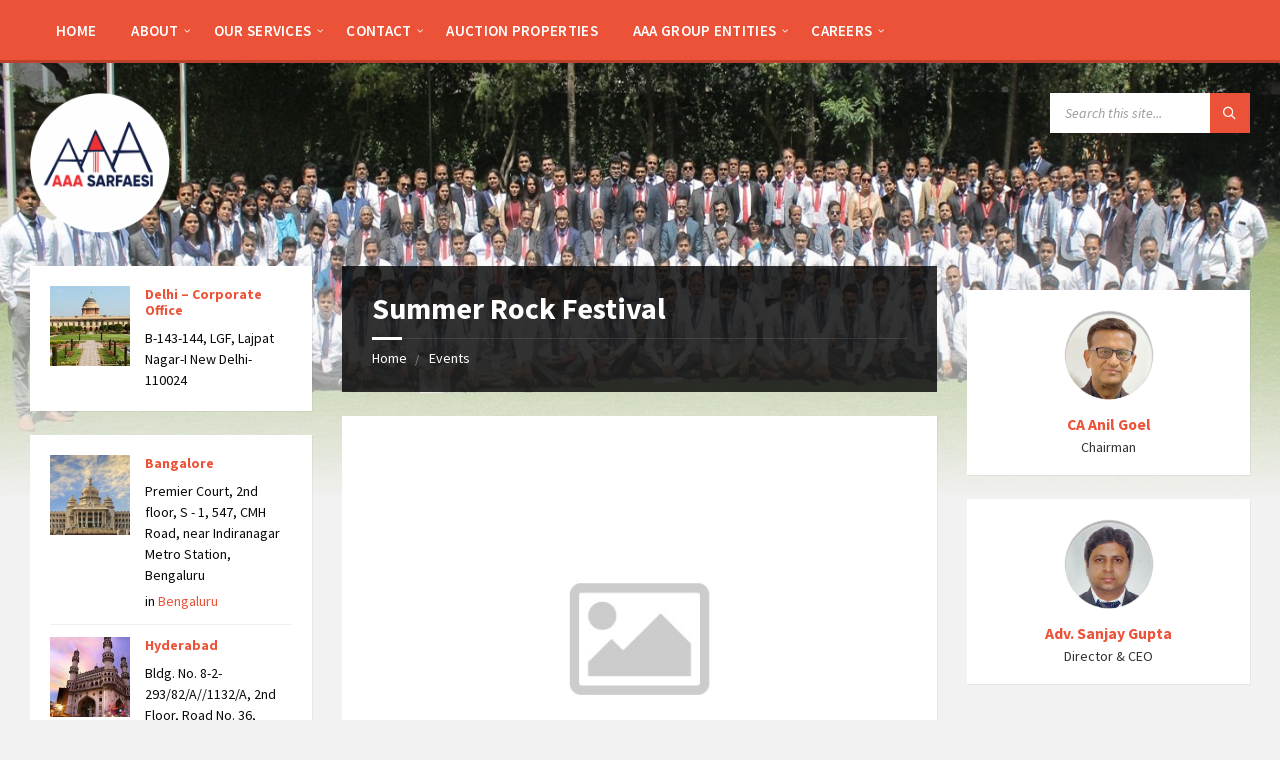

--- FILE ---
content_type: text/html; charset=UTF-8
request_url: https://aaacapitalservices.com/events/summer-rock-festival-2/
body_size: 13966
content:
<!DOCTYPE html>
<html lang="en-US">
<head>
    <meta http-equiv="Content-Type" content="text/html; charset=UTF-8">
    <meta name="viewport" content="width=device-width, initial-scale=1.0">
    <link rel="pingback" href="https://aaacapitalservices.com/xmlrpc.php">
    <meta name='robots' content='index, follow, max-image-preview:large, max-snippet:-1, max-video-preview:-1' />
	<style>img:is([sizes="auto" i], [sizes^="auto," i]) { contain-intrinsic-size: 3000px 1500px }</style>
	
	<!-- This site is optimized with the Yoast SEO plugin v26.3 - https://yoast.com/wordpress/plugins/seo/ -->
	<title>Summer Rock Festival - AAA Capital Services Pvt. Ltd.</title>
	<link rel="canonical" href="https://aaacapitalservices.com/events/summer-rock-festival-2/" />
	<meta property="og:locale" content="en_US" />
	<meta property="og:type" content="article" />
	<meta property="og:title" content="Summer Rock Festival - AAA Capital Services Pvt. Ltd." />
	<meta property="og:description" content="Initially, some of the earliest rock festivals were built on the foundation of pre-existing jazz and blues festivals, but quickly evolved to reflect the rapidly changing musical tastes of the time." />
	<meta property="og:url" content="https://aaacapitalservices.com/events/summer-rock-festival-2/" />
	<meta property="og:site_name" content="AAA Capital Services Pvt. Ltd." />
	<meta property="og:image" content="https://aaacapitalservices.com/wp-content/uploads/2017/11/dummy-13.jpg" />
	<meta property="og:image:width" content="640" />
	<meta property="og:image:height" content="480" />
	<meta property="og:image:type" content="image/jpeg" />
	<meta name="twitter:card" content="summary_large_image" />
	<meta name="twitter:label1" content="Est. reading time" />
	<meta name="twitter:data1" content="1 minute" />
	<script type="application/ld+json" class="yoast-schema-graph">{"@context":"https://schema.org","@graph":[{"@type":"WebPage","@id":"https://aaacapitalservices.com/events/summer-rock-festival-2/","url":"https://aaacapitalservices.com/events/summer-rock-festival-2/","name":"Summer Rock Festival - AAA Capital Services Pvt. Ltd.","isPartOf":{"@id":"https://aaacapitalservices.com/#website"},"primaryImageOfPage":{"@id":"https://aaacapitalservices.com/events/summer-rock-festival-2/#primaryimage"},"image":{"@id":"https://aaacapitalservices.com/events/summer-rock-festival-2/#primaryimage"},"thumbnailUrl":"https://aaacapitalservices.com/wp-content/uploads/2017/11/dummy-13.jpg","datePublished":"2018-11-07T13:28:35+00:00","breadcrumb":{"@id":"https://aaacapitalservices.com/events/summer-rock-festival-2/#breadcrumb"},"inLanguage":"en-US","potentialAction":[{"@type":"ReadAction","target":["https://aaacapitalservices.com/events/summer-rock-festival-2/"]}]},{"@type":"ImageObject","inLanguage":"en-US","@id":"https://aaacapitalservices.com/events/summer-rock-festival-2/#primaryimage","url":"https://aaacapitalservices.com/wp-content/uploads/2017/11/dummy-13.jpg","contentUrl":"https://aaacapitalservices.com/wp-content/uploads/2017/11/dummy-13.jpg","width":640,"height":480},{"@type":"BreadcrumbList","@id":"https://aaacapitalservices.com/events/summer-rock-festival-2/#breadcrumb","itemListElement":[{"@type":"ListItem","position":1,"name":"Home","item":"https://aaacapitalservices.com/"},{"@type":"ListItem","position":2,"name":"Events","item":"https://aaacapitalservices.com/events/"},{"@type":"ListItem","position":3,"name":"Summer Rock Festival"}]},{"@type":"WebSite","@id":"https://aaacapitalservices.com/#website","url":"https://aaacapitalservices.com/","name":"AAA Capital Services Pvt. Ltd.","description":"","publisher":{"@id":"https://aaacapitalservices.com/#organization"},"potentialAction":[{"@type":"SearchAction","target":{"@type":"EntryPoint","urlTemplate":"https://aaacapitalservices.com/?s={search_term_string}"},"query-input":{"@type":"PropertyValueSpecification","valueRequired":true,"valueName":"search_term_string"}}],"inLanguage":"en-US"},{"@type":"Organization","@id":"https://aaacapitalservices.com/#organization","name":"AAA Capital Services Pvt. Ltd.","url":"https://aaacapitalservices.com/","logo":{"@type":"ImageObject","inLanguage":"en-US","@id":"https://aaacapitalservices.com/#/schema/logo/image/","url":"https://aaacapitalservices.com/wp-content/uploads/2019/07/cropped-AAA-SARFAESI-2.png","contentUrl":"https://aaacapitalservices.com/wp-content/uploads/2019/07/cropped-AAA-SARFAESI-2.png","width":153,"height":153,"caption":"AAA Capital Services Pvt. Ltd."},"image":{"@id":"https://aaacapitalservices.com/#/schema/logo/image/"}}]}</script>
	<!-- / Yoast SEO plugin. -->


<link rel='dns-prefetch' href='//fonts.googleapis.com' />
<link rel="alternate" type="application/rss+xml" title="AAA Capital Services Pvt. Ltd. &raquo; Feed" href="https://aaacapitalservices.com/feed/" />
<link rel="alternate" type="application/rss+xml" title="AAA Capital Services Pvt. Ltd. &raquo; Comments Feed" href="https://aaacapitalservices.com/comments/feed/" />
<script type="text/javascript">
/* <![CDATA[ */
window._wpemojiSettings = {"baseUrl":"https:\/\/s.w.org\/images\/core\/emoji\/16.0.1\/72x72\/","ext":".png","svgUrl":"https:\/\/s.w.org\/images\/core\/emoji\/16.0.1\/svg\/","svgExt":".svg","source":{"concatemoji":"https:\/\/aaacapitalservices.com\/wp-includes\/js\/wp-emoji-release.min.js?ver=6.8.3"}};
/*! This file is auto-generated */
!function(s,n){var o,i,e;function c(e){try{var t={supportTests:e,timestamp:(new Date).valueOf()};sessionStorage.setItem(o,JSON.stringify(t))}catch(e){}}function p(e,t,n){e.clearRect(0,0,e.canvas.width,e.canvas.height),e.fillText(t,0,0);var t=new Uint32Array(e.getImageData(0,0,e.canvas.width,e.canvas.height).data),a=(e.clearRect(0,0,e.canvas.width,e.canvas.height),e.fillText(n,0,0),new Uint32Array(e.getImageData(0,0,e.canvas.width,e.canvas.height).data));return t.every(function(e,t){return e===a[t]})}function u(e,t){e.clearRect(0,0,e.canvas.width,e.canvas.height),e.fillText(t,0,0);for(var n=e.getImageData(16,16,1,1),a=0;a<n.data.length;a++)if(0!==n.data[a])return!1;return!0}function f(e,t,n,a){switch(t){case"flag":return n(e,"\ud83c\udff3\ufe0f\u200d\u26a7\ufe0f","\ud83c\udff3\ufe0f\u200b\u26a7\ufe0f")?!1:!n(e,"\ud83c\udde8\ud83c\uddf6","\ud83c\udde8\u200b\ud83c\uddf6")&&!n(e,"\ud83c\udff4\udb40\udc67\udb40\udc62\udb40\udc65\udb40\udc6e\udb40\udc67\udb40\udc7f","\ud83c\udff4\u200b\udb40\udc67\u200b\udb40\udc62\u200b\udb40\udc65\u200b\udb40\udc6e\u200b\udb40\udc67\u200b\udb40\udc7f");case"emoji":return!a(e,"\ud83e\udedf")}return!1}function g(e,t,n,a){var r="undefined"!=typeof WorkerGlobalScope&&self instanceof WorkerGlobalScope?new OffscreenCanvas(300,150):s.createElement("canvas"),o=r.getContext("2d",{willReadFrequently:!0}),i=(o.textBaseline="top",o.font="600 32px Arial",{});return e.forEach(function(e){i[e]=t(o,e,n,a)}),i}function t(e){var t=s.createElement("script");t.src=e,t.defer=!0,s.head.appendChild(t)}"undefined"!=typeof Promise&&(o="wpEmojiSettingsSupports",i=["flag","emoji"],n.supports={everything:!0,everythingExceptFlag:!0},e=new Promise(function(e){s.addEventListener("DOMContentLoaded",e,{once:!0})}),new Promise(function(t){var n=function(){try{var e=JSON.parse(sessionStorage.getItem(o));if("object"==typeof e&&"number"==typeof e.timestamp&&(new Date).valueOf()<e.timestamp+604800&&"object"==typeof e.supportTests)return e.supportTests}catch(e){}return null}();if(!n){if("undefined"!=typeof Worker&&"undefined"!=typeof OffscreenCanvas&&"undefined"!=typeof URL&&URL.createObjectURL&&"undefined"!=typeof Blob)try{var e="postMessage("+g.toString()+"("+[JSON.stringify(i),f.toString(),p.toString(),u.toString()].join(",")+"));",a=new Blob([e],{type:"text/javascript"}),r=new Worker(URL.createObjectURL(a),{name:"wpTestEmojiSupports"});return void(r.onmessage=function(e){c(n=e.data),r.terminate(),t(n)})}catch(e){}c(n=g(i,f,p,u))}t(n)}).then(function(e){for(var t in e)n.supports[t]=e[t],n.supports.everything=n.supports.everything&&n.supports[t],"flag"!==t&&(n.supports.everythingExceptFlag=n.supports.everythingExceptFlag&&n.supports[t]);n.supports.everythingExceptFlag=n.supports.everythingExceptFlag&&!n.supports.flag,n.DOMReady=!1,n.readyCallback=function(){n.DOMReady=!0}}).then(function(){return e}).then(function(){var e;n.supports.everything||(n.readyCallback(),(e=n.source||{}).concatemoji?t(e.concatemoji):e.wpemoji&&e.twemoji&&(t(e.twemoji),t(e.wpemoji)))}))}((window,document),window._wpemojiSettings);
/* ]]> */
</script>
<style id='wp-emoji-styles-inline-css' type='text/css'>

	img.wp-smiley, img.emoji {
		display: inline !important;
		border: none !important;
		box-shadow: none !important;
		height: 1em !important;
		width: 1em !important;
		margin: 0 0.07em !important;
		vertical-align: -0.1em !important;
		background: none !important;
		padding: 0 !important;
	}
</style>
<link rel='stylesheet' id='wp-block-library-css' href='https://aaacapitalservices.com/wp-includes/css/dist/block-library/style.min.css?ver=6.8.3' type='text/css' media='all' />
<style id='classic-theme-styles-inline-css' type='text/css'>
/*! This file is auto-generated */
.wp-block-button__link{color:#fff;background-color:#32373c;border-radius:9999px;box-shadow:none;text-decoration:none;padding:calc(.667em + 2px) calc(1.333em + 2px);font-size:1.125em}.wp-block-file__button{background:#32373c;color:#fff;text-decoration:none}
</style>
<style id='global-styles-inline-css' type='text/css'>
:root{--wp--preset--aspect-ratio--square: 1;--wp--preset--aspect-ratio--4-3: 4/3;--wp--preset--aspect-ratio--3-4: 3/4;--wp--preset--aspect-ratio--3-2: 3/2;--wp--preset--aspect-ratio--2-3: 2/3;--wp--preset--aspect-ratio--16-9: 16/9;--wp--preset--aspect-ratio--9-16: 9/16;--wp--preset--color--black: #000000;--wp--preset--color--cyan-bluish-gray: #abb8c3;--wp--preset--color--white: #ffffff;--wp--preset--color--pale-pink: #f78da7;--wp--preset--color--vivid-red: #cf2e2e;--wp--preset--color--luminous-vivid-orange: #ff6900;--wp--preset--color--luminous-vivid-amber: #fcb900;--wp--preset--color--light-green-cyan: #7bdcb5;--wp--preset--color--vivid-green-cyan: #00d084;--wp--preset--color--pale-cyan-blue: #8ed1fc;--wp--preset--color--vivid-cyan-blue: #0693e3;--wp--preset--color--vivid-purple: #9b51e0;--wp--preset--gradient--vivid-cyan-blue-to-vivid-purple: linear-gradient(135deg,rgba(6,147,227,1) 0%,rgb(155,81,224) 100%);--wp--preset--gradient--light-green-cyan-to-vivid-green-cyan: linear-gradient(135deg,rgb(122,220,180) 0%,rgb(0,208,130) 100%);--wp--preset--gradient--luminous-vivid-amber-to-luminous-vivid-orange: linear-gradient(135deg,rgba(252,185,0,1) 0%,rgba(255,105,0,1) 100%);--wp--preset--gradient--luminous-vivid-orange-to-vivid-red: linear-gradient(135deg,rgba(255,105,0,1) 0%,rgb(207,46,46) 100%);--wp--preset--gradient--very-light-gray-to-cyan-bluish-gray: linear-gradient(135deg,rgb(238,238,238) 0%,rgb(169,184,195) 100%);--wp--preset--gradient--cool-to-warm-spectrum: linear-gradient(135deg,rgb(74,234,220) 0%,rgb(151,120,209) 20%,rgb(207,42,186) 40%,rgb(238,44,130) 60%,rgb(251,105,98) 80%,rgb(254,248,76) 100%);--wp--preset--gradient--blush-light-purple: linear-gradient(135deg,rgb(255,206,236) 0%,rgb(152,150,240) 100%);--wp--preset--gradient--blush-bordeaux: linear-gradient(135deg,rgb(254,205,165) 0%,rgb(254,45,45) 50%,rgb(107,0,62) 100%);--wp--preset--gradient--luminous-dusk: linear-gradient(135deg,rgb(255,203,112) 0%,rgb(199,81,192) 50%,rgb(65,88,208) 100%);--wp--preset--gradient--pale-ocean: linear-gradient(135deg,rgb(255,245,203) 0%,rgb(182,227,212) 50%,rgb(51,167,181) 100%);--wp--preset--gradient--electric-grass: linear-gradient(135deg,rgb(202,248,128) 0%,rgb(113,206,126) 100%);--wp--preset--gradient--midnight: linear-gradient(135deg,rgb(2,3,129) 0%,rgb(40,116,252) 100%);--wp--preset--font-size--small: 13px;--wp--preset--font-size--medium: 20px;--wp--preset--font-size--large: 36px;--wp--preset--font-size--x-large: 42px;--wp--preset--spacing--20: 0.44rem;--wp--preset--spacing--30: 0.67rem;--wp--preset--spacing--40: 1rem;--wp--preset--spacing--50: 1.5rem;--wp--preset--spacing--60: 2.25rem;--wp--preset--spacing--70: 3.38rem;--wp--preset--spacing--80: 5.06rem;--wp--preset--shadow--natural: 6px 6px 9px rgba(0, 0, 0, 0.2);--wp--preset--shadow--deep: 12px 12px 50px rgba(0, 0, 0, 0.4);--wp--preset--shadow--sharp: 6px 6px 0px rgba(0, 0, 0, 0.2);--wp--preset--shadow--outlined: 6px 6px 0px -3px rgba(255, 255, 255, 1), 6px 6px rgba(0, 0, 0, 1);--wp--preset--shadow--crisp: 6px 6px 0px rgba(0, 0, 0, 1);}:where(.is-layout-flex){gap: 0.5em;}:where(.is-layout-grid){gap: 0.5em;}body .is-layout-flex{display: flex;}.is-layout-flex{flex-wrap: wrap;align-items: center;}.is-layout-flex > :is(*, div){margin: 0;}body .is-layout-grid{display: grid;}.is-layout-grid > :is(*, div){margin: 0;}:where(.wp-block-columns.is-layout-flex){gap: 2em;}:where(.wp-block-columns.is-layout-grid){gap: 2em;}:where(.wp-block-post-template.is-layout-flex){gap: 1.25em;}:where(.wp-block-post-template.is-layout-grid){gap: 1.25em;}.has-black-color{color: var(--wp--preset--color--black) !important;}.has-cyan-bluish-gray-color{color: var(--wp--preset--color--cyan-bluish-gray) !important;}.has-white-color{color: var(--wp--preset--color--white) !important;}.has-pale-pink-color{color: var(--wp--preset--color--pale-pink) !important;}.has-vivid-red-color{color: var(--wp--preset--color--vivid-red) !important;}.has-luminous-vivid-orange-color{color: var(--wp--preset--color--luminous-vivid-orange) !important;}.has-luminous-vivid-amber-color{color: var(--wp--preset--color--luminous-vivid-amber) !important;}.has-light-green-cyan-color{color: var(--wp--preset--color--light-green-cyan) !important;}.has-vivid-green-cyan-color{color: var(--wp--preset--color--vivid-green-cyan) !important;}.has-pale-cyan-blue-color{color: var(--wp--preset--color--pale-cyan-blue) !important;}.has-vivid-cyan-blue-color{color: var(--wp--preset--color--vivid-cyan-blue) !important;}.has-vivid-purple-color{color: var(--wp--preset--color--vivid-purple) !important;}.has-black-background-color{background-color: var(--wp--preset--color--black) !important;}.has-cyan-bluish-gray-background-color{background-color: var(--wp--preset--color--cyan-bluish-gray) !important;}.has-white-background-color{background-color: var(--wp--preset--color--white) !important;}.has-pale-pink-background-color{background-color: var(--wp--preset--color--pale-pink) !important;}.has-vivid-red-background-color{background-color: var(--wp--preset--color--vivid-red) !important;}.has-luminous-vivid-orange-background-color{background-color: var(--wp--preset--color--luminous-vivid-orange) !important;}.has-luminous-vivid-amber-background-color{background-color: var(--wp--preset--color--luminous-vivid-amber) !important;}.has-light-green-cyan-background-color{background-color: var(--wp--preset--color--light-green-cyan) !important;}.has-vivid-green-cyan-background-color{background-color: var(--wp--preset--color--vivid-green-cyan) !important;}.has-pale-cyan-blue-background-color{background-color: var(--wp--preset--color--pale-cyan-blue) !important;}.has-vivid-cyan-blue-background-color{background-color: var(--wp--preset--color--vivid-cyan-blue) !important;}.has-vivid-purple-background-color{background-color: var(--wp--preset--color--vivid-purple) !important;}.has-black-border-color{border-color: var(--wp--preset--color--black) !important;}.has-cyan-bluish-gray-border-color{border-color: var(--wp--preset--color--cyan-bluish-gray) !important;}.has-white-border-color{border-color: var(--wp--preset--color--white) !important;}.has-pale-pink-border-color{border-color: var(--wp--preset--color--pale-pink) !important;}.has-vivid-red-border-color{border-color: var(--wp--preset--color--vivid-red) !important;}.has-luminous-vivid-orange-border-color{border-color: var(--wp--preset--color--luminous-vivid-orange) !important;}.has-luminous-vivid-amber-border-color{border-color: var(--wp--preset--color--luminous-vivid-amber) !important;}.has-light-green-cyan-border-color{border-color: var(--wp--preset--color--light-green-cyan) !important;}.has-vivid-green-cyan-border-color{border-color: var(--wp--preset--color--vivid-green-cyan) !important;}.has-pale-cyan-blue-border-color{border-color: var(--wp--preset--color--pale-cyan-blue) !important;}.has-vivid-cyan-blue-border-color{border-color: var(--wp--preset--color--vivid-cyan-blue) !important;}.has-vivid-purple-border-color{border-color: var(--wp--preset--color--vivid-purple) !important;}.has-vivid-cyan-blue-to-vivid-purple-gradient-background{background: var(--wp--preset--gradient--vivid-cyan-blue-to-vivid-purple) !important;}.has-light-green-cyan-to-vivid-green-cyan-gradient-background{background: var(--wp--preset--gradient--light-green-cyan-to-vivid-green-cyan) !important;}.has-luminous-vivid-amber-to-luminous-vivid-orange-gradient-background{background: var(--wp--preset--gradient--luminous-vivid-amber-to-luminous-vivid-orange) !important;}.has-luminous-vivid-orange-to-vivid-red-gradient-background{background: var(--wp--preset--gradient--luminous-vivid-orange-to-vivid-red) !important;}.has-very-light-gray-to-cyan-bluish-gray-gradient-background{background: var(--wp--preset--gradient--very-light-gray-to-cyan-bluish-gray) !important;}.has-cool-to-warm-spectrum-gradient-background{background: var(--wp--preset--gradient--cool-to-warm-spectrum) !important;}.has-blush-light-purple-gradient-background{background: var(--wp--preset--gradient--blush-light-purple) !important;}.has-blush-bordeaux-gradient-background{background: var(--wp--preset--gradient--blush-bordeaux) !important;}.has-luminous-dusk-gradient-background{background: var(--wp--preset--gradient--luminous-dusk) !important;}.has-pale-ocean-gradient-background{background: var(--wp--preset--gradient--pale-ocean) !important;}.has-electric-grass-gradient-background{background: var(--wp--preset--gradient--electric-grass) !important;}.has-midnight-gradient-background{background: var(--wp--preset--gradient--midnight) !important;}.has-small-font-size{font-size: var(--wp--preset--font-size--small) !important;}.has-medium-font-size{font-size: var(--wp--preset--font-size--medium) !important;}.has-large-font-size{font-size: var(--wp--preset--font-size--large) !important;}.has-x-large-font-size{font-size: var(--wp--preset--font-size--x-large) !important;}
:where(.wp-block-post-template.is-layout-flex){gap: 1.25em;}:where(.wp-block-post-template.is-layout-grid){gap: 1.25em;}
:where(.wp-block-columns.is-layout-flex){gap: 2em;}:where(.wp-block-columns.is-layout-grid){gap: 2em;}
:root :where(.wp-block-pullquote){font-size: 1.5em;line-height: 1.6;}
</style>
<link rel='stylesheet' id='contact-form-7-css' href='https://aaacapitalservices.com/wp-content/plugins/contact-form-7/includes/css/styles.css?ver=6.1.3' type='text/css' media='all' />
<link rel='stylesheet' id='lsvr-townpress-main-style-css' href='https://aaacapitalservices.com/wp-content/themes/townpress/style.css?ver=2.6.0' type='text/css' media='all' />
<style id='lsvr-townpress-main-style-inline-css' type='text/css'>
body, input, textarea, select, button, #cancel-comment-reply-link, .lsvr_listing-map__infobox { font-family: 'Source Sans Pro', Arial, sans-serif; }
html, body { font-size: 16px; }
.header-logo { max-width: 140px; } .header-logo--front { max-width: 200px; } @media ( max-width: 991px ) { .header-logo { max-width: 140px; } }
</style>
<link rel='stylesheet' id='lsvr-townpress-google-fonts-css' href='//fonts.googleapis.com/css?family=Source+Sans+Pro%3A400%2C400italic%2C600%2C600italic%2C700%2C700italic&#038;ver=6.8.3' type='text/css' media='all' />
<link rel='stylesheet' id='lsvr-townpress-color-scheme-css' href='https://aaacapitalservices.com/wp-content/themes/townpress/assets/css/skins/default.css?ver=2.6.0' type='text/css' media='all' />
<script type="text/javascript" src="https://aaacapitalservices.com/wp-includes/js/tinymce/tinymce.min.js?ver=49110-20250317" id="wp-tinymce-root-js"></script>
<script type="text/javascript" src="https://aaacapitalservices.com/wp-includes/js/tinymce/plugins/compat3x/plugin.min.js?ver=49110-20250317" id="wp-tinymce-js"></script>
<script type="text/javascript" src="https://aaacapitalservices.com/wp-includes/js/jquery/jquery.min.js?ver=3.7.1" id="jquery-core-js"></script>
<script type="text/javascript" src="https://aaacapitalservices.com/wp-includes/js/jquery/jquery-migrate.min.js?ver=3.4.1" id="jquery-migrate-js"></script>
<script type="text/javascript" src="https://aaacapitalservices.com/wp-content/plugins/lsvr-events/assets/js/lsvr-events.min.js?ver=1.5.6" id="lsvr-events-scripts-js"></script>
<script type="text/javascript" id="lsvr-townpress-toolkit-weather-widget-js-extra">
/* <![CDATA[ */
var lsvr_townpress_toolkit_ajax_weather_widget_var = {"url":"https:\/\/aaacapitalservices.com\/wp-admin\/admin-ajax.php","nonce":"1f0b889951"};
/* ]]> */
</script>
<script type="text/javascript" src="https://aaacapitalservices.com/wp-content/plugins/lsvr-townpress-toolkit/assets/js/lsvr-townpress-toolkit-weather-widget.min.js?ver=1.3.1" id="lsvr-townpress-toolkit-weather-widget-js"></script>
<link rel="https://api.w.org/" href="https://aaacapitalservices.com/wp-json/" /><link rel="alternate" title="JSON" type="application/json" href="https://aaacapitalservices.com/wp-json/wp/v2/lsvr_event/260" /><link rel="EditURI" type="application/rsd+xml" title="RSD" href="https://aaacapitalservices.com/xmlrpc.php?rsd" />
<meta name="generator" content="WordPress 6.8.3" />
<link rel='shortlink' href='https://aaacapitalservices.com/?p=260' />
<link rel="alternate" title="oEmbed (JSON)" type="application/json+oembed" href="https://aaacapitalservices.com/wp-json/oembed/1.0/embed?url=https%3A%2F%2Faaacapitalservices.com%2Fevents%2Fsummer-rock-festival-2%2F" />
<link rel="alternate" title="oEmbed (XML)" type="text/xml+oembed" href="https://aaacapitalservices.com/wp-json/oembed/1.0/embed?url=https%3A%2F%2Faaacapitalservices.com%2Fevents%2Fsummer-rock-festival-2%2F&#038;format=xml" />
<link rel="icon" href="https://aaacapitalservices.com/wp-content/uploads/2019/07/cropped-AAA-SARFAESI-2-2-32x32.png" sizes="32x32" />
<link rel="icon" href="https://aaacapitalservices.com/wp-content/uploads/2019/07/cropped-AAA-SARFAESI-2-2-192x192.png" sizes="192x192" />
<link rel="apple-touch-icon" href="https://aaacapitalservices.com/wp-content/uploads/2019/07/cropped-AAA-SARFAESI-2-2-180x180.png" />
<meta name="msapplication-TileImage" content="https://aaacapitalservices.com/wp-content/uploads/2019/07/cropped-AAA-SARFAESI-2-2-270x270.png" />
		<style type="text/css" id="wp-custom-css">
			body {
    color: #0a0a0a;
    background-color: #f2f2f2;
}
.header-menu__item--level-0:hover>.header-menu__item-link--level-0, .current-menu-ancestor .header-menu__item-link--level-0, .current-menu-item .header-menu__item-link--level-0 {
    background-color: transparent;
}
strong {
    font-weight: bold;
    font-size: 23px;
	  
}
#block-2 {
    display: none;
}
h3.widget__title.widget__title--has-icon {
    display: none;
}		</style>
		</head>

<body data-rsssl=1 class="wp-singular lsvr_event-template-default single single-lsvr_event postid-260 wp-custom-logo wp-theme-townpress">

	<!-- WRAPPER : begin -->
	<div id="wrapper">

		
		<!-- HEADER : begin -->
		<header id="header"  class="header--has-navbar">
			<div class="header__inner">

				
				
	<!-- HEADER NAVBAR : begin -->
	<div  class="header-navbar header-navbar--sticky">
		<div class="header-navbar__inner">

			<div class="lsvr-container">

				<!-- HEADER MENU : begin -->
				<nav class="header-menu">

				    <ul id="menu-top-menu" class="header-menu__list">
            
        	<li class="header-menu__item header-menu__item--level-0 menu-item menu-item-type-custom menu-item-object-custom menu-item-home header-menu__item--dropdown">

                <a href="https://aaacapitalservices.com/" class="header-menu__item-link header-menu__item-link--level-0" data-wpel-link="internal">

                    Home</a>

            
            </li>

            
            
        	<li class="header-menu__item header-menu__item--level-0 menu-item menu-item-type-post_type menu-item-object-page menu-item-has-children header-menu__item--dropdown">

                <a href="https://aaacapitalservices.com/about/" class="header-menu__item-link header-menu__item-link--level-0" data-wpel-link="internal">

                    About</a>

            
        	<ul class="header-menu__submenu sub-menu header-menu__submenu--level-0">

            
            
        	<li class="header-menu__item header-menu__item--level-1 menu-item menu-item-type-post_type menu-item-object-page">

                <a href="https://aaacapitalservices.com/about-aaa/" class="header-menu__item-link header-menu__item-link--level-1" data-wpel-link="internal">

                    About AAA</a>

            
            </li>

            
            
        	<li class="header-menu__item header-menu__item--level-1 menu-item menu-item-type-custom menu-item-object-custom menu-item-home menu-item-has-children">

                <a href="https://aaacapitalservices.com/#" class="header-menu__item-link header-menu__item-link--level-1" data-wpel-link="internal">

                    Our Team</a>

            
        	<ul class="header-menu__submenu sub-menu header-menu__submenu--level-1">

            
            
        	<li class="header-menu__item header-menu__item--level-2 menu-item menu-item-type-custom menu-item-object-custom">

                <a href="https://aaacapitalservices.com/people/ca-anil-goel/" class="header-menu__item-link header-menu__item-link--level-2" data-wpel-link="internal">

                    Chairman</a>

            
            </li>

            
            
        	<li class="header-menu__item header-menu__item--level-2 menu-item menu-item-type-custom menu-item-object-custom">

                <a href="https://aaacapitalservices.com/people/adv-sanjay-gupta/" class="header-menu__item-link header-menu__item-link--level-2" data-wpel-link="internal">

                    Director &amp; CEO</a>

            
            </li>

            
            
        	<li class="header-menu__item header-menu__item--level-2 menu-item menu-item-type-custom menu-item-object-custom">

                <a href="https://aaacapitalservices.com/person-category/management-directors/" class="header-menu__item-link header-menu__item-link--level-2" data-wpel-link="internal">

                    Management Directors</a>

            
            </li>

            
        	</ul>

            
            </li>

            
        	</ul>

            
            </li>

            
            
        	<li class="header-menu__item header-menu__item--level-0 menu-item menu-item-type-custom menu-item-object-custom menu-item-home menu-item-has-children header-menu__item--dropdown">

                <a href="https://aaacapitalservices.com/#" class="header-menu__item-link header-menu__item-link--level-0" data-wpel-link="internal">

                    Our Services</a>

            
        	<ul class="header-menu__submenu sub-menu header-menu__submenu--level-0">

            
            
        	<li class="header-menu__item header-menu__item--level-1 menu-item menu-item-type-custom menu-item-object-custom menu-item-home menu-item-has-children">

                <a href="https://aaacapitalservices.com" class="header-menu__item-link header-menu__item-link--level-1" data-wpel-link="internal">

                    Debt Recovery Services</a>

            
        	<ul class="header-menu__submenu sub-menu header-menu__submenu--level-1">

            
            
        	<li class="header-menu__item header-menu__item--level-2 menu-item menu-item-type-post_type menu-item-object-page">

                <a href="https://aaacapitalservices.com/supporting-agency/" class="header-menu__item-link header-menu__item-link--level-2" data-wpel-link="internal">

                    Supporting Agency</a>

            
            </li>

            
            
        	<li class="header-menu__item header-menu__item--level-2 menu-item menu-item-type-post_type menu-item-object-page">

                <a href="https://aaacapitalservices.com/debt-resolution-services/" class="header-menu__item-link header-menu__item-link--level-2" data-wpel-link="internal">

                    Debt Resolution Services</a>

            
            </li>

            
            
        	<li class="header-menu__item header-menu__item--level-2 menu-item menu-item-type-post_type menu-item-object-page">

                <a href="https://aaacapitalservices.com/sarfaesi-act/" class="header-menu__item-link header-menu__item-link--level-2" data-wpel-link="internal">

                    SARFAESI Act</a>

            
            </li>

            
            
        	<li class="header-menu__item header-menu__item--level-2 menu-item menu-item-type-post_type menu-item-object-page">

                <a href="https://aaacapitalservices.com/auctions-sales/" class="header-menu__item-link header-menu__item-link--level-2" data-wpel-link="internal">

                    Auctions &#038; Sales</a>

            
            </li>

            
            
        	<li class="header-menu__item header-menu__item--level-2 menu-item menu-item-type-post_type menu-item-object-page">

                <a href="https://aaacapitalservices.com/recovery-agency/" class="header-menu__item-link header-menu__item-link--level-2" data-wpel-link="internal">

                    Recovery Agency</a>

            
            </li>

            
            
        	<li class="header-menu__item header-menu__item--level-2 menu-item menu-item-type-post_type menu-item-object-page">

                <a href="https://aaacapitalservices.com/scope-of-our-services/" class="header-menu__item-link header-menu__item-link--level-2" data-wpel-link="internal">

                    Scope of Our Services</a>

            
            </li>

            
            
        	<li class="header-menu__item header-menu__item--level-2 menu-item menu-item-type-post_type menu-item-object-page">

                <a href="https://aaacapitalservices.com/enforcement-agents-under-sarfaesi-act/" class="header-menu__item-link header-menu__item-link--level-2" data-wpel-link="internal">

                    Enforcement Agents under SARFAESI Act</a>

            
            </li>

            
        	</ul>

            
            </li>

            
            
        	<li class="header-menu__item header-menu__item--level-1 menu-item menu-item-type-post_type menu-item-object-page">

                <a href="https://aaacapitalservices.com/legal-team-for-dm-order-possession/" class="header-menu__item-link header-menu__item-link--level-1" data-wpel-link="internal">

                    Legal team for DM order/Possession</a>

            
            </li>

            
            
        	<li class="header-menu__item header-menu__item--level-1 menu-item menu-item-type-post_type menu-item-object-page">

                <a href="https://aaacapitalservices.com/security-watch-ward-services/" class="header-menu__item-link header-menu__item-link--level-1" data-wpel-link="internal">

                    Security/watch &#038; Ward Services</a>

            
            </li>

            
            
        	<li class="header-menu__item header-menu__item--level-1 menu-item menu-item-type-post_type menu-item-object-page">

                <a href="https://aaacapitalservices.com/news-paper-publication/" class="header-menu__item-link header-menu__item-link--level-1" data-wpel-link="internal">

                    News paper publication</a>

            
            </li>

            
            
        	<li class="header-menu__item header-menu__item--level-1 menu-item menu-item-type-post_type menu-item-object-page">

                <a href="https://aaacapitalservices.com/valuation-services/" class="header-menu__item-link header-menu__item-link--level-1" data-wpel-link="internal">

                    Valuation Services</a>

            
            </li>

            
            
        	<li class="header-menu__item header-menu__item--level-1 menu-item menu-item-type-custom menu-item-object-custom menu-item-home menu-item-has-children">

                <a href="https://aaacapitalservices.com/#" class="header-menu__item-link header-menu__item-link--level-1" data-wpel-link="internal">

                    Corporate Financing &amp; Consulting</a>

            
        	<ul class="header-menu__submenu sub-menu header-menu__submenu--level-1">

            
            
        	<li class="header-menu__item header-menu__item--level-2 menu-item menu-item-type-post_type menu-item-object-page">

                <a href="https://aaacapitalservices.com/financial-due-diligence/" class="header-menu__item-link header-menu__item-link--level-2" data-wpel-link="internal">

                    Financial Due Diligence</a>

            
            </li>

            
            
        	<li class="header-menu__item header-menu__item--level-2 menu-item menu-item-type-post_type menu-item-object-page">

                <a href="https://aaacapitalservices.com/mergers-acquisitions/" class="header-menu__item-link header-menu__item-link--level-2" data-wpel-link="internal">

                    Mergers &#038; Acquisitions</a>

            
            </li>

            
            
        	<li class="header-menu__item header-menu__item--level-2 menu-item menu-item-type-post_type menu-item-object-page">

                <a href="https://aaacapitalservices.com/corporate-debt-restructuring/" class="header-menu__item-link header-menu__item-link--level-2" data-wpel-link="internal">

                    Corporate Debt Restructuring</a>

            
            </li>

            
            
        	<li class="header-menu__item header-menu__item--level-2 menu-item menu-item-type-post_type menu-item-object-page">

                <a href="https://aaacapitalservices.com/venture-capital-financing/" class="header-menu__item-link header-menu__item-link--level-2" data-wpel-link="internal">

                    Venture Capital Financing</a>

            
            </li>

            
            
        	<li class="header-menu__item header-menu__item--level-2 menu-item menu-item-type-post_type menu-item-object-page">

                <a href="https://aaacapitalservices.com/debt-financing/" class="header-menu__item-link header-menu__item-link--level-2" data-wpel-link="internal">

                    Debt Financing</a>

            
            </li>

            
        	</ul>

            
            </li>

            
        	</ul>

            
            </li>

            
            
        	<li class="header-menu__item header-menu__item--level-0 menu-item menu-item-type-post_type menu-item-object-page menu-item-has-children header-menu__item--dropdown">

                <a href="https://aaacapitalservices.com/contact/" class="header-menu__item-link header-menu__item-link--level-0" data-wpel-link="internal">

                    Contact</a>

            
        	<ul class="header-menu__submenu sub-menu header-menu__submenu--level-0">

            
            
        	<li class="header-menu__item header-menu__item--level-1 menu-item menu-item-type-custom menu-item-object-custom">

                <a href="https://drive.google.com/file/d/1YtYyjDvd8XBA2GgR7xOXRpsmDROlIimk/view?usp=sharing" class="header-menu__item-link header-menu__item-link--level-1" data-wpel-link="external" target="_blank" rel="external">

                    Our Company Profile</a>

            
            </li>

            
        	</ul>

            
            </li>

            
            
        	<li class="header-menu__item header-menu__item--level-0 menu-item menu-item-type-custom menu-item-object-custom header-menu__item--dropdown">

                <a href="https://docs.google.com/spreadsheets/d/12PibH9yRhcIGN_OeMKPRbj2q6exJGBiL/edit?usp=sharing&#038;ouid=108877934995671160315&#038;rtpof=true&#038;sd=true" class="header-menu__item-link header-menu__item-link--level-0" data-wpel-link="external" target="_blank" rel="external">

                    Auction Properties</a>

            
            </li>

            
            
        	<li class="header-menu__item header-menu__item--level-0 menu-item menu-item-type-custom menu-item-object-custom menu-item-has-children header-menu__item--dropdown">

                <a href="#" class="header-menu__item-link header-menu__item-link--level-0">

                    AAA Group Entities</a>

            
        	<ul class="header-menu__submenu sub-menu header-menu__submenu--level-0">

            
            
        	<li class="header-menu__item header-menu__item--level-1 menu-item menu-item-type-custom menu-item-object-custom">

                <a href="https://insolvencyandbankruptcy.in/" class="header-menu__item-link header-menu__item-link--level-1" data-wpel-link="external" target="_blank" rel="external">

                    AAA Insolvency Professionals LLP</a>

            
            </li>

            
            
        	<li class="header-menu__item header-menu__item--level-1 menu-item menu-item-type-custom menu-item-object-custom">

                <a href="https://aaavaluation.in/" class="header-menu__item-link header-menu__item-link--level-1" data-wpel-link="external" target="_blank" rel="external">

                    AAA Valuation Professionals (I) LLP</a>

            
            </li>

            
            
        	<li class="header-menu__item header-menu__item--level-1 menu-item menu-item-type-custom menu-item-object-custom">

                <a href="http://aaagca.com/" class="header-menu__item-link header-menu__item-link--level-1" data-wpel-link="external" target="_blank" rel="external">

                    AAAG &amp; Co. LLP, Chartered Accountants</a>

            
            </li>

            
            
        	<li class="header-menu__item header-menu__item--level-1 menu-item menu-item-type-custom menu-item-object-custom">

                <a href="#" class="header-menu__item-link header-menu__item-link--level-1">

                    AAA Legal Professionals LLP</a>

            
            </li>

            
        	</ul>

            
            </li>

            
            
        	<li class="header-menu__item header-menu__item--level-0 menu-item menu-item-type-post_type menu-item-object-page menu-item-has-children header-menu__item--dropdown">

                <a href="https://aaacapitalservices.com/careers/" class="header-menu__item-link header-menu__item-link--level-0" data-wpel-link="internal">

                    Careers</a>

            
        	<ul class="header-menu__submenu sub-menu header-menu__submenu--level-0">

            
            
        	<li class="header-menu__item header-menu__item--level-1 menu-item menu-item-type-post_type menu-item-object-page">

                <a href="https://aaacapitalservices.com/careers/recovery-officer/" class="header-menu__item-link header-menu__item-link--level-1" data-wpel-link="internal">

                    Recovery Officer</a>

            
            </li>

            
            
        	<li class="header-menu__item header-menu__item--level-1 menu-item menu-item-type-post_type menu-item-object-page">

                <a href="https://aaacapitalservices.com/careers/recovery-manager/" class="header-menu__item-link header-menu__item-link--level-1" data-wpel-link="internal">

                    Recovery Manager</a>

            
            </li>

            
            
        	<li class="header-menu__item header-menu__item--level-1 menu-item menu-item-type-post_type menu-item-object-page">

                <a href="https://aaacapitalservices.com/careers/sales-marketing-manager-properties/" class="header-menu__item-link header-menu__item-link--level-1" data-wpel-link="internal">

                    Sales &#038; Marketing Manager (Properties)</a>

            
            </li>

            
            
        	<li class="header-menu__item header-menu__item--level-1 menu-item menu-item-type-post_type menu-item-object-page">

                <a href="https://aaacapitalservices.com/careers/computer-operator/" class="header-menu__item-link header-menu__item-link--level-1" data-wpel-link="internal">

                    Computer Operator</a>

            
            </li>

            
            
        	<li class="header-menu__item header-menu__item--level-1 menu-item menu-item-type-post_type menu-item-object-page">

                <a href="https://aaacapitalservices.com/careers/marketing-executive/" class="header-menu__item-link header-menu__item-link--level-1" data-wpel-link="internal">

                    Marketing Executive</a>

            
            </li>

            
        	</ul>

            
            </li>

            </ul>
				</nav>
				<!-- HEADER MENU : end -->

			</div>

		</div>
	</div>
	<!-- HEADER NAVBAR : end -->

			<div class="header-navbar__placeholder"></div>
	

				
				<!-- HEADER CONTENT : begin -->
				<div class="header__content">
					<div class="lsvr-container">
						<div class="header__content-inner">

							
							
	<!-- HEADER BRANDING : begin -->
	<div  class="header-logo">
		<a href="https://aaacapitalservices.com/" class="header-logo__link" data-wpel-link="internal">
			<img src="https://aaacapitalservices.com/wp-content/uploads/2019/07/cropped-AAA-SARFAESI-2.png"
				class="header-logo__image"
				alt="AAA Capital Services Pvt. Ltd.">
		</a>
	</div>
	<!-- HEADER BRANDING : end -->


							

	
			<!-- HEADER TOOLBAR TOGGLE : begin -->
			<div class="header-toolbar-toggle">

				<button class="header-toolbar-toggle__menu-button" type="button">
					<i class="header-toolbar-toggle__menu-button-ico header-toolbar-toggle__menu-button-ico--open icon-menu"></i>
					<i class="header-toolbar-toggle__menu-button-ico header-toolbar-toggle__menu-button-ico--close icon-cross"></i>
					<span class="header-toolbar-toggle__menu-button-label">Menu</span>
				</button>

				
			</div>
			<!-- HEADER TOOLBAR TOGGLE : end -->

			
	<!-- HEADER TOOLBAR : begin -->
	<div class="header-toolbar">

		
		
		
		
		
			<!-- HEADER MOBILE MENU : begin -->
			<nav class="header-mobile-menu">

			    <ul id="menu-top-menu-1" class="header-mobile-menu__list">
        	<li class="header-mobile-menu__item header-mobile-menu__item--level-0 menu-item menu-item-type-custom menu-item-object-custom menu-item-home">

                <a href="https://aaacapitalservices.com/" class="header-mobile-menu__item-link header-mobile-menu__item-link--level-0" data-wpel-link="internal">

                    Home</a>

            
            </li>

            
        	<li class="header-mobile-menu__item header-mobile-menu__item--level-0 menu-item menu-item-type-post_type menu-item-object-page menu-item-has-children">

                <a href="https://aaacapitalservices.com/about/" class="header-mobile-menu__item-link header-mobile-menu__item-link--level-0" data-wpel-link="internal">

                    About</a>

            
            <button class="header-mobile-menu__toggle header-mobile-menu__toggle--level-0" type="button">
                <i class="header-mobile-menu__toggle-icon"></i>
            </button>
        	<ul class="header-mobile-menu__submenu sub-menu header-mobile-menu__submenu--level-0">

            
        	<li class="header-mobile-menu__item header-mobile-menu__item--level-1 menu-item menu-item-type-post_type menu-item-object-page">

                <a href="https://aaacapitalservices.com/about-aaa/" class="header-mobile-menu__item-link header-mobile-menu__item-link--level-1" data-wpel-link="internal">

                    About AAA</a>

            
            </li>

            
        	<li class="header-mobile-menu__item header-mobile-menu__item--level-1 menu-item menu-item-type-custom menu-item-object-custom menu-item-home menu-item-has-children">

                <a href="https://aaacapitalservices.com/#" class="header-mobile-menu__item-link header-mobile-menu__item-link--level-1" data-wpel-link="internal">

                    Our Team</a>

            
            <button class="header-mobile-menu__toggle header-mobile-menu__toggle--level-1" type="button">
                <i class="header-mobile-menu__toggle-icon"></i>
            </button>
        	<ul class="header-mobile-menu__submenu sub-menu header-mobile-menu__submenu--level-1">

            
        	<li class="header-mobile-menu__item header-mobile-menu__item--level-2 menu-item menu-item-type-custom menu-item-object-custom">

                <a href="https://aaacapitalservices.com/people/ca-anil-goel/" class="header-mobile-menu__item-link header-mobile-menu__item-link--level-2" data-wpel-link="internal">

                    Chairman</a>

            
            </li>

            
        	<li class="header-mobile-menu__item header-mobile-menu__item--level-2 menu-item menu-item-type-custom menu-item-object-custom">

                <a href="https://aaacapitalservices.com/people/adv-sanjay-gupta/" class="header-mobile-menu__item-link header-mobile-menu__item-link--level-2" data-wpel-link="internal">

                    Director &amp; CEO</a>

            
            </li>

            
        	<li class="header-mobile-menu__item header-mobile-menu__item--level-2 menu-item menu-item-type-custom menu-item-object-custom">

                <a href="https://aaacapitalservices.com/person-category/management-directors/" class="header-mobile-menu__item-link header-mobile-menu__item-link--level-2" data-wpel-link="internal">

                    Management Directors</a>

            
            </li>

            
        	</ul>

            
            </li>

            
        	</ul>

            
            </li>

            
        	<li class="header-mobile-menu__item header-mobile-menu__item--level-0 menu-item menu-item-type-custom menu-item-object-custom menu-item-home menu-item-has-children">

                <a href="https://aaacapitalservices.com/#" class="header-mobile-menu__item-link header-mobile-menu__item-link--level-0" data-wpel-link="internal">

                    Our Services</a>

            
            <button class="header-mobile-menu__toggle header-mobile-menu__toggle--level-0" type="button">
                <i class="header-mobile-menu__toggle-icon"></i>
            </button>
        	<ul class="header-mobile-menu__submenu sub-menu header-mobile-menu__submenu--level-0">

            
        	<li class="header-mobile-menu__item header-mobile-menu__item--level-1 menu-item menu-item-type-custom menu-item-object-custom menu-item-home menu-item-has-children">

                <a href="https://aaacapitalservices.com" class="header-mobile-menu__item-link header-mobile-menu__item-link--level-1" data-wpel-link="internal">

                    Debt Recovery Services</a>

            
            <button class="header-mobile-menu__toggle header-mobile-menu__toggle--level-1" type="button">
                <i class="header-mobile-menu__toggle-icon"></i>
            </button>
        	<ul class="header-mobile-menu__submenu sub-menu header-mobile-menu__submenu--level-1">

            
        	<li class="header-mobile-menu__item header-mobile-menu__item--level-2 menu-item menu-item-type-post_type menu-item-object-page">

                <a href="https://aaacapitalservices.com/supporting-agency/" class="header-mobile-menu__item-link header-mobile-menu__item-link--level-2" data-wpel-link="internal">

                    Supporting Agency</a>

            
            </li>

            
        	<li class="header-mobile-menu__item header-mobile-menu__item--level-2 menu-item menu-item-type-post_type menu-item-object-page">

                <a href="https://aaacapitalservices.com/debt-resolution-services/" class="header-mobile-menu__item-link header-mobile-menu__item-link--level-2" data-wpel-link="internal">

                    Debt Resolution Services</a>

            
            </li>

            
        	<li class="header-mobile-menu__item header-mobile-menu__item--level-2 menu-item menu-item-type-post_type menu-item-object-page">

                <a href="https://aaacapitalservices.com/sarfaesi-act/" class="header-mobile-menu__item-link header-mobile-menu__item-link--level-2" data-wpel-link="internal">

                    SARFAESI Act</a>

            
            </li>

            
        	<li class="header-mobile-menu__item header-mobile-menu__item--level-2 menu-item menu-item-type-post_type menu-item-object-page">

                <a href="https://aaacapitalservices.com/auctions-sales/" class="header-mobile-menu__item-link header-mobile-menu__item-link--level-2" data-wpel-link="internal">

                    Auctions &#038; Sales</a>

            
            </li>

            
        	<li class="header-mobile-menu__item header-mobile-menu__item--level-2 menu-item menu-item-type-post_type menu-item-object-page">

                <a href="https://aaacapitalservices.com/recovery-agency/" class="header-mobile-menu__item-link header-mobile-menu__item-link--level-2" data-wpel-link="internal">

                    Recovery Agency</a>

            
            </li>

            
        	<li class="header-mobile-menu__item header-mobile-menu__item--level-2 menu-item menu-item-type-post_type menu-item-object-page">

                <a href="https://aaacapitalservices.com/scope-of-our-services/" class="header-mobile-menu__item-link header-mobile-menu__item-link--level-2" data-wpel-link="internal">

                    Scope of Our Services</a>

            
            </li>

            
        	<li class="header-mobile-menu__item header-mobile-menu__item--level-2 menu-item menu-item-type-post_type menu-item-object-page">

                <a href="https://aaacapitalservices.com/enforcement-agents-under-sarfaesi-act/" class="header-mobile-menu__item-link header-mobile-menu__item-link--level-2" data-wpel-link="internal">

                    Enforcement Agents under SARFAESI Act</a>

            
            </li>

            
        	</ul>

            
            </li>

            
        	<li class="header-mobile-menu__item header-mobile-menu__item--level-1 menu-item menu-item-type-post_type menu-item-object-page">

                <a href="https://aaacapitalservices.com/legal-team-for-dm-order-possession/" class="header-mobile-menu__item-link header-mobile-menu__item-link--level-1" data-wpel-link="internal">

                    Legal team for DM order/Possession</a>

            
            </li>

            
        	<li class="header-mobile-menu__item header-mobile-menu__item--level-1 menu-item menu-item-type-post_type menu-item-object-page">

                <a href="https://aaacapitalservices.com/security-watch-ward-services/" class="header-mobile-menu__item-link header-mobile-menu__item-link--level-1" data-wpel-link="internal">

                    Security/watch &#038; Ward Services</a>

            
            </li>

            
        	<li class="header-mobile-menu__item header-mobile-menu__item--level-1 menu-item menu-item-type-post_type menu-item-object-page">

                <a href="https://aaacapitalservices.com/news-paper-publication/" class="header-mobile-menu__item-link header-mobile-menu__item-link--level-1" data-wpel-link="internal">

                    News paper publication</a>

            
            </li>

            
        	<li class="header-mobile-menu__item header-mobile-menu__item--level-1 menu-item menu-item-type-post_type menu-item-object-page">

                <a href="https://aaacapitalservices.com/valuation-services/" class="header-mobile-menu__item-link header-mobile-menu__item-link--level-1" data-wpel-link="internal">

                    Valuation Services</a>

            
            </li>

            
        	<li class="header-mobile-menu__item header-mobile-menu__item--level-1 menu-item menu-item-type-custom menu-item-object-custom menu-item-home menu-item-has-children">

                <a href="https://aaacapitalservices.com/#" class="header-mobile-menu__item-link header-mobile-menu__item-link--level-1" data-wpel-link="internal">

                    Corporate Financing &amp; Consulting</a>

            
            <button class="header-mobile-menu__toggle header-mobile-menu__toggle--level-1" type="button">
                <i class="header-mobile-menu__toggle-icon"></i>
            </button>
        	<ul class="header-mobile-menu__submenu sub-menu header-mobile-menu__submenu--level-1">

            
        	<li class="header-mobile-menu__item header-mobile-menu__item--level-2 menu-item menu-item-type-post_type menu-item-object-page">

                <a href="https://aaacapitalservices.com/financial-due-diligence/" class="header-mobile-menu__item-link header-mobile-menu__item-link--level-2" data-wpel-link="internal">

                    Financial Due Diligence</a>

            
            </li>

            
        	<li class="header-mobile-menu__item header-mobile-menu__item--level-2 menu-item menu-item-type-post_type menu-item-object-page">

                <a href="https://aaacapitalservices.com/mergers-acquisitions/" class="header-mobile-menu__item-link header-mobile-menu__item-link--level-2" data-wpel-link="internal">

                    Mergers &#038; Acquisitions</a>

            
            </li>

            
        	<li class="header-mobile-menu__item header-mobile-menu__item--level-2 menu-item menu-item-type-post_type menu-item-object-page">

                <a href="https://aaacapitalservices.com/corporate-debt-restructuring/" class="header-mobile-menu__item-link header-mobile-menu__item-link--level-2" data-wpel-link="internal">

                    Corporate Debt Restructuring</a>

            
            </li>

            
        	<li class="header-mobile-menu__item header-mobile-menu__item--level-2 menu-item menu-item-type-post_type menu-item-object-page">

                <a href="https://aaacapitalservices.com/venture-capital-financing/" class="header-mobile-menu__item-link header-mobile-menu__item-link--level-2" data-wpel-link="internal">

                    Venture Capital Financing</a>

            
            </li>

            
        	<li class="header-mobile-menu__item header-mobile-menu__item--level-2 menu-item menu-item-type-post_type menu-item-object-page">

                <a href="https://aaacapitalservices.com/debt-financing/" class="header-mobile-menu__item-link header-mobile-menu__item-link--level-2" data-wpel-link="internal">

                    Debt Financing</a>

            
            </li>

            
        	</ul>

            
            </li>

            
        	</ul>

            
            </li>

            
        	<li class="header-mobile-menu__item header-mobile-menu__item--level-0 menu-item menu-item-type-post_type menu-item-object-page menu-item-has-children">

                <a href="https://aaacapitalservices.com/contact/" class="header-mobile-menu__item-link header-mobile-menu__item-link--level-0" data-wpel-link="internal">

                    Contact</a>

            
            <button class="header-mobile-menu__toggle header-mobile-menu__toggle--level-0" type="button">
                <i class="header-mobile-menu__toggle-icon"></i>
            </button>
        	<ul class="header-mobile-menu__submenu sub-menu header-mobile-menu__submenu--level-0">

            
        	<li class="header-mobile-menu__item header-mobile-menu__item--level-1 menu-item menu-item-type-custom menu-item-object-custom">

                <a href="https://drive.google.com/file/d/1YtYyjDvd8XBA2GgR7xOXRpsmDROlIimk/view?usp=sharing" class="header-mobile-menu__item-link header-mobile-menu__item-link--level-1" data-wpel-link="external" target="_blank" rel="external">

                    Our Company Profile</a>

            
            </li>

            
        	</ul>

            
            </li>

            
        	<li class="header-mobile-menu__item header-mobile-menu__item--level-0 menu-item menu-item-type-custom menu-item-object-custom">

                <a href="https://docs.google.com/spreadsheets/d/12PibH9yRhcIGN_OeMKPRbj2q6exJGBiL/edit?usp=sharing&#038;ouid=108877934995671160315&#038;rtpof=true&#038;sd=true" class="header-mobile-menu__item-link header-mobile-menu__item-link--level-0" data-wpel-link="external" target="_blank" rel="external">

                    Auction Properties</a>

            
            </li>

            
        	<li class="header-mobile-menu__item header-mobile-menu__item--level-0 menu-item menu-item-type-custom menu-item-object-custom menu-item-has-children">

                <a href="#" class="header-mobile-menu__item-link header-mobile-menu__item-link--level-0">

                    AAA Group Entities</a>

            
            <button class="header-mobile-menu__toggle header-mobile-menu__toggle--level-0" type="button">
                <i class="header-mobile-menu__toggle-icon"></i>
            </button>
        	<ul class="header-mobile-menu__submenu sub-menu header-mobile-menu__submenu--level-0">

            
        	<li class="header-mobile-menu__item header-mobile-menu__item--level-1 menu-item menu-item-type-custom menu-item-object-custom">

                <a href="https://insolvencyandbankruptcy.in/" class="header-mobile-menu__item-link header-mobile-menu__item-link--level-1" data-wpel-link="external" target="_blank" rel="external">

                    AAA Insolvency Professionals LLP</a>

            
            </li>

            
        	<li class="header-mobile-menu__item header-mobile-menu__item--level-1 menu-item menu-item-type-custom menu-item-object-custom">

                <a href="https://aaavaluation.in/" class="header-mobile-menu__item-link header-mobile-menu__item-link--level-1" data-wpel-link="external" target="_blank" rel="external">

                    AAA Valuation Professionals (I) LLP</a>

            
            </li>

            
        	<li class="header-mobile-menu__item header-mobile-menu__item--level-1 menu-item menu-item-type-custom menu-item-object-custom">

                <a href="http://aaagca.com/" class="header-mobile-menu__item-link header-mobile-menu__item-link--level-1" data-wpel-link="external" target="_blank" rel="external">

                    AAAG &amp; Co. LLP, Chartered Accountants</a>

            
            </li>

            
        	<li class="header-mobile-menu__item header-mobile-menu__item--level-1 menu-item menu-item-type-custom menu-item-object-custom">

                <a href="#" class="header-mobile-menu__item-link header-mobile-menu__item-link--level-1">

                    AAA Legal Professionals LLP</a>

            
            </li>

            
        	</ul>

            
            </li>

            
        	<li class="header-mobile-menu__item header-mobile-menu__item--level-0 menu-item menu-item-type-post_type menu-item-object-page menu-item-has-children">

                <a href="https://aaacapitalservices.com/careers/" class="header-mobile-menu__item-link header-mobile-menu__item-link--level-0" data-wpel-link="internal">

                    Careers</a>

            
            <button class="header-mobile-menu__toggle header-mobile-menu__toggle--level-0" type="button">
                <i class="header-mobile-menu__toggle-icon"></i>
            </button>
        	<ul class="header-mobile-menu__submenu sub-menu header-mobile-menu__submenu--level-0">

            
        	<li class="header-mobile-menu__item header-mobile-menu__item--level-1 menu-item menu-item-type-post_type menu-item-object-page">

                <a href="https://aaacapitalservices.com/careers/recovery-officer/" class="header-mobile-menu__item-link header-mobile-menu__item-link--level-1" data-wpel-link="internal">

                    Recovery Officer</a>

            
            </li>

            
        	<li class="header-mobile-menu__item header-mobile-menu__item--level-1 menu-item menu-item-type-post_type menu-item-object-page">

                <a href="https://aaacapitalservices.com/careers/recovery-manager/" class="header-mobile-menu__item-link header-mobile-menu__item-link--level-1" data-wpel-link="internal">

                    Recovery Manager</a>

            
            </li>

            
        	<li class="header-mobile-menu__item header-mobile-menu__item--level-1 menu-item menu-item-type-post_type menu-item-object-page">

                <a href="https://aaacapitalservices.com/careers/sales-marketing-manager-properties/" class="header-mobile-menu__item-link header-mobile-menu__item-link--level-1" data-wpel-link="internal">

                    Sales &#038; Marketing Manager (Properties)</a>

            
            </li>

            
        	<li class="header-mobile-menu__item header-mobile-menu__item--level-1 menu-item menu-item-type-post_type menu-item-object-page">

                <a href="https://aaacapitalservices.com/careers/computer-operator/" class="header-mobile-menu__item-link header-mobile-menu__item-link--level-1" data-wpel-link="internal">

                    Computer Operator</a>

            
            </li>

            
        	<li class="header-mobile-menu__item header-mobile-menu__item--level-1 menu-item menu-item-type-post_type menu-item-object-page">

                <a href="https://aaacapitalservices.com/careers/marketing-executive/" class="header-mobile-menu__item-link header-mobile-menu__item-link--level-1" data-wpel-link="internal">

                    Marketing Executive</a>

            
            </li>

            
        	</ul>

            
            </li>

            </ul>
			</nav>
			<!-- HEADER MOBILE MENU : end -->

		
		
				<!-- HEADER SEARCH : begin -->
				<div class="header-search header-toolbar__item">

					<!-- SEARCH FORM : begin -->
<form class="c-search-form" action="https://aaacapitalservices.com/" method="get" role="search">
	<div class="c-search-form__inner">
		<div class="c-search-form__input-holder">
			<input class="c-search-form__input" type="text" name="s"
				placeholder="Search this site..."
				value="">
			<button class="c-search-form__button" type="submit" title="Search">
				<i class="c-search-form__button-ico icon-magnifier"></i></button>
		</div>
	</div>
</form>
<!-- SEARCH FORM : end -->
				</div>
				<!-- HEADER SEARCH : end -->

			
		
	</div>
	<!-- HEADER TOOLBAR : end -->



							
						</div>
					</div>
				</div>
				<!-- HEADER CONTENT : end -->

				
			</div>
		</header>
		<!-- HEADER : end -->

		
		
				<div class="header-background header-background--single"
					data-slideshow-speed="10">

					
						
							<div class="header-background__image header-background__image--default"
								style="background-image: url('https://aaacapitalservices.com/wp-content/uploads/2019/07/Capital-services.jpg'); "></div>

						
					
				</div>

			
		<!-- CORE : begin -->
		<div id="core">
			<div class="core__inner">
<!-- COLUMNS : begin -->
<div id="columns">
	<div class="columns__inner">
		<div class="lsvr-container">

							<div class="lsvr-grid">
					<div class="columns__main lsvr-grid__col lsvr-grid__col--span-6 lsvr-grid__col--push-3">
			
			<!-- MAIN : begin -->
			<main id="main">
				<div class="main__inner">
<!-- POST SINGLE : begin -->
<div class="lsvr_event-post-page post-single lsvr_event-post-single">

	
		<!-- POST : begin -->
		<article class="post post-260 lsvr_event type-lsvr_event status-publish has-post-thumbnail hentry lsvr_event_location-white-rock-amphitheatre lsvr_event_cat-culture lsvr_event_tag-festival lsvr_event_tag-music">
			<div class="post__inner">

				<!-- POST HEADER : begin -->
				<header class="main__header">

					<h1 class="main__title">Summer Rock Festival</h1>

					
	
		
		<!-- BREADCRUMBS : begin -->
		<ul class="breadcrumbs">
							<li class="breadcrumbs-item">
					<a href="https://aaacapitalservices.com/" class="breadcrumbs-link" data-wpel-link="internal">Home</a>
				</li>
							<li class="breadcrumbs-item">
					<a href="https://aaacapitalservices.com/events/" class="breadcrumbs-link" data-wpel-link="internal">Events</a>
				</li>
					</ul>
		<!-- BREADCRUMBS : end -->

		
			<!-- BREADCRUMBS META DATA : begin -->
			<script type="application/ld+json">
			{
				"@context": "http://schema.org",
				"@type": "BreadcrumbList",
				"itemListElement" : [
										{
						"@type": "ListItem",
						"position": 1,
						"item": {
							"@id": "https://aaacapitalservices.com/",
							"name": "Home"
						}
					},										{
						"@type": "ListItem",
						"position": 2,
						"item": {
							"@id": "https://aaacapitalservices.com/events/",
							"name": "Events"
						}
					}									]
			}
			</script>
			<!-- BREADCRUMBS META DATA : end -->

		
	

				</header>
				<!-- POST HEADER : end -->

				<!-- POST WRAPPER : begin -->
				<div class="post__wrapper">
					<div class="c-content-box">

						
							<!-- POST THUMBNAIL : begin -->
							<p class="post__thumbnail">
								<img width="640" height="480" src="https://aaacapitalservices.com/wp-content/uploads/2017/11/dummy-13.jpg" class="attachment-full size-full wp-post-image" alt="" decoding="async" fetchpriority="high" srcset="https://aaacapitalservices.com/wp-content/uploads/2017/11/dummy-13.jpg 640w, https://aaacapitalservices.com/wp-content/uploads/2017/11/dummy-13-300x225.jpg 300w" sizes="(max-width: 640px) 100vw, 640px" />							</p>
							<!-- POST THUMBNAIL : end -->

						
						
							<p class="c-alert-message">This event has ended</p>
						
						<!-- POST INFO : begin -->
						<ul class="post__info post__info--multiday">

							
								<li class="post__info-item post__info-item--date">

									<h5 class="post__info-item-title">Start</h5>
									<p class="post__info-item-text">
										July 12, 2020																					<br>All-day Event																			</p>

								</li>

								<li class="post__info-item post__info-item--date">

									<h5 class="post__info-item-title">End</h5>
									<p class="post__info-item-text">
										July 14, 2020																					<br>All-day Event																			</p>

								</li>

							
							
						</ul>
						<!-- POST INFO : end -->

						
							<!-- POST CONTENT : begin -->
							<div class="post__content">
								
<p>Initially, some of the earliest rock festivals were built on the foundation of pre-existing jazz and blues festivals, but quickly evolved to reflect the rapidly changing musical tastes of the time. For example, the United Kingdom’s National Jazz Festival was launched in Richmond from August 26–27, 1961. The first three of these annual outdoor festivals featured only jazz music, but by the fourth “Jazz &amp; Blues Festival” in 1964, a shift had begun that incorporated some blues and pop artists into the lineup. In 1965, for the first time the event included more blues, pop and rock acts than jazz, and by 1966, when the event moved to the town of Windsor, the rock and pop acts clearly dominated the jazz artists.</p>



<p>A similar, though more rapid, evolution occurred with Jazz Bilzen, a solely jazz festival that was inaugurated in 1965 in the Belgian city of Bilzen. The 1966 festival still featured mostly jazz acts. However, by the time of the third festival from August 25–27, 1967, rock and pop acts had edged out most of the jazz bands and become the main attraction.</p>
							</div>
							<!-- POST CONTENT : end -->

						
						
						
						
							<!-- POST FOOTER : begin -->
							<footer class="post__footer">

								<!-- POST META : begin -->
								<ul class="post__meta">

									
										<!-- POST CATEGORIES : begin -->
										<li class="post__meta-item post__meta-item--category">
											<h6 class="screen-reader-text">Categories:</h6>
											
					<span class="post__terms post__terms--lsvr_event_cat">
						<a href="https://aaacapitalservices.com/event-category/culture/" class="post__term-link" data-wpel-link="internal">Culture</a>					</span>

														</li>
										<!-- POST CATEGORIES : end -->

									
									
										<!-- POST TAGS : begin -->
										<li class="post__meta-item post__meta-item--tags">
											<h6 class="screen-reader-text">Tags:</h6>
											
					<span class="post__terms post__terms--lsvr_event_tag">
						<a href="https://aaacapitalservices.com/event-tag/festival/" class="post__term-link" data-wpel-link="internal">festival</a>, <a href="https://aaacapitalservices.com/event-tag/music/" class="post__term-link" data-wpel-link="internal">music</a>					</span>

														</li>
										<!-- POST TAGS : end -->

									
								</ul>
								<!-- POST META : end -->

							</footer>
							<!-- POST FOOTER : end -->

						
					</div>
				</div>
				<!-- POST WRAPPER : end -->

				
		<script type="application/ld+json">
		{
			"@context" : "http://schema.org",
			"@type" : "Event",
			"eventStatus" : "EventScheduled",
			"name": "Summer Rock Festival",
			"url" : "https://aaacapitalservices.com/events/summer-rock-festival-2/",
			"mainEntityOfPage" : "https://aaacapitalservices.com/events/summer-rock-festival-2/",
		 	"description" : "Initially, some of the earliest rock festivals were built on the foundation of pre-existing jazz and blues festivals, but quickly evolved to reflect the rapidly changing musical tastes of the time.",
		 	"startDate" : "",
		 	"endDate" : ""

		 	
					 	,"image": {
		 		"@type" : "ImageObject",
		 		"url" : "https://aaacapitalservices.com/wp-content/uploads/2017/11/dummy-13.jpg",
		 		"width" : "640",
		 		"height" : "480",
		 		"thumbnailUrl" : "https://aaacapitalservices.com/wp-content/uploads/2017/11/dummy-13-150x150.jpg"
		 	}
		 	
		}
		</script>

	
			</div>
		</article>
		<!-- POST : end -->

	
</div>
<!-- POST SINGLE : end -->

				</div>
			</main>
			<!-- MAIN : end -->

			
					</div>

									<div class="columns__sidebar columns__sidebar--left lsvr-grid__col lsvr-grid__col--span-3 lsvr-grid__col--pull-6">

						<!-- LEFT SIDEBAR : begin -->
<aside id="sidebar-left">
	<div class="sidebar-left__inner">

		
        <div id="lsvr_directory_listing_list-9" class="widget lsvr_listing-list-widget"><div class="widget__inner"><h3 class="widget__title widget__title--has-icon"><i class="widget__title-icon icon-map-marker"></i>Corporate Head Office</h3>
        <div class="widget__content lsvr_listing-list-widget__content">

        	
        		<ul class="lsvr_listing-list-widget__list">

	        		
	        			<li class="lsvr_listing-list-widget__item lsvr_listing-list-widget__item--has-thumb">

		        			
		        				<p class="lsvr_listing-list-widget__item-thumb">
		        					<a href="https://aaacapitalservices.com/directory/corporate-office/" class="lsvr_listing-list-widget__item-thumb-link" data-wpel-link="internal">
		        						<img width="150" height="150" src="https://aaacapitalservices.com/wp-content/uploads/2019/07/Delhi-Office-150x150.jpg" class="attachment-thumbnail size-thumbnail wp-post-image" alt="" decoding="async" loading="lazy" />		        					</a>
		        				</p>

		        			
		        			<div class="lsvr_listing-list-widget__item-content">

			        			<h4 class="lsvr_listing-list-widget__item-title">
			        				<a href="https://aaacapitalservices.com/directory/corporate-office/" class="lsvr_listing-list-widget__item-title-link" data-wpel-link="internal">
			        					Delhi &#8211; Corporate Office			        				</a>
			        			</h4>

			        			
			        				<p class="lsvr_listing-list-widget__item-address">
			        					B-143-144, LGF, Lajpat Nagar-I New Delhi-110024  			        				</p>

			        			
								
							</div>

	        			</li>

	        		
        		</ul>

				
        	
        </div>

        </div></div>
        
        <div id="lsvr_directory_listing_list-5" class="widget lsvr_listing-list-widget"><div class="widget__inner"><h3 class="widget__title widget__title--has-icon"><i class="widget__title-icon icon-map-marker"></i>Geographical Spread</h3>
        <div class="widget__content lsvr_listing-list-widget__content">

        	
        		<ul class="lsvr_listing-list-widget__list">

	        		
	        			<li class="lsvr_listing-list-widget__item lsvr_listing-list-widget__item--has-thumb">

		        			
		        				<p class="lsvr_listing-list-widget__item-thumb">
		        					<a href="https://aaacapitalservices.com/directory/bangalore/" class="lsvr_listing-list-widget__item-thumb-link" data-wpel-link="internal">
		        						<img width="150" height="150" src="https://aaacapitalservices.com/wp-content/uploads/2021/01/banglore-150x150.jpg" class="attachment-thumbnail size-thumbnail wp-post-image" alt="" decoding="async" loading="lazy" />		        					</a>
		        				</p>

		        			
		        			<div class="lsvr_listing-list-widget__item-content">

			        			<h4 class="lsvr_listing-list-widget__item-title">
			        				<a href="https://aaacapitalservices.com/directory/bangalore/" class="lsvr_listing-list-widget__item-title-link" data-wpel-link="internal">
			        					Bangalore			        				</a>
			        			</h4>

			        			
			        				<p class="lsvr_listing-list-widget__item-address">
			        					Premier Court, 2nd floor, S - 1, 547, CMH Road, near Indiranagar Metro Station, Bengaluru			        				</p>

			        			
								
									<p class="lsvr_listing-list-widget__item-category">
										in <a href="https://aaacapitalservices.com/directory-category/bengaluru/" class="lsvr_listing-list-widget__item-category-link" data-wpel-link="internal">Bengaluru</a>									</p>

								
							</div>

	        			</li>

	        		
	        			<li class="lsvr_listing-list-widget__item lsvr_listing-list-widget__item--has-thumb">

		        			
		        				<p class="lsvr_listing-list-widget__item-thumb">
		        					<a href="https://aaacapitalservices.com/directory/hyderabad/" class="lsvr_listing-list-widget__item-thumb-link" data-wpel-link="internal">
		        						<img width="150" height="150" src="https://aaacapitalservices.com/wp-content/uploads/2021/01/hyderabad-150x150.jpeg" class="attachment-thumbnail size-thumbnail wp-post-image" alt="" decoding="async" loading="lazy" />		        					</a>
		        				</p>

		        			
		        			<div class="lsvr_listing-list-widget__item-content">

			        			<h4 class="lsvr_listing-list-widget__item-title">
			        				<a href="https://aaacapitalservices.com/directory/hyderabad/" class="lsvr_listing-list-widget__item-title-link" data-wpel-link="internal">
			        					Hyderabad			        				</a>
			        			</h4>

			        			
			        				<p class="lsvr_listing-list-widget__item-address">
			        					Bldg. No. 8-2-293/82/A//1132/A, 2nd Floor, Road No. 36, Jubliee Hills, Next to Chutneys, Tailorman, Hyderabad- 500003 			        				</p>

			        			
								
									<p class="lsvr_listing-list-widget__item-category">
										in <a href="https://aaacapitalservices.com/directory-category/hyderabad/" class="lsvr_listing-list-widget__item-category-link" data-wpel-link="internal">Hyderabad</a>									</p>

								
							</div>

	        			</li>

	        		
	        			<li class="lsvr_listing-list-widget__item lsvr_listing-list-widget__item--has-thumb">

		        			
		        				<p class="lsvr_listing-list-widget__item-thumb">
		        					<a href="https://aaacapitalservices.com/directory/jammu/" class="lsvr_listing-list-widget__item-thumb-link" data-wpel-link="internal">
		        						<img width="150" height="150" src="https://aaacapitalservices.com/wp-content/uploads/2021/01/Jammu-150x150.jpg" class="attachment-thumbnail size-thumbnail wp-post-image" alt="" decoding="async" loading="lazy" srcset="https://aaacapitalservices.com/wp-content/uploads/2021/01/Jammu-150x150.jpg 150w, https://aaacapitalservices.com/wp-content/uploads/2021/01/Jammu-300x300.jpg 300w, https://aaacapitalservices.com/wp-content/uploads/2021/01/Jammu.jpg 400w" sizes="auto, (max-width: 150px) 100vw, 150px" />		        					</a>
		        				</p>

		        			
		        			<div class="lsvr_listing-list-widget__item-content">

			        			<h4 class="lsvr_listing-list-widget__item-title">
			        				<a href="https://aaacapitalservices.com/directory/jammu/" class="lsvr_listing-list-widget__item-title-link" data-wpel-link="internal">
			        					Jammu			        				</a>
			        			</h4>

			        			
			        				<p class="lsvr_listing-list-widget__item-address">
			        					Ward No. 51, Sector No-2 Channi Himmat Jammu, 180015, 			        				</p>

			        			
								
									<p class="lsvr_listing-list-widget__item-category">
										in <a href="https://aaacapitalservices.com/directory-category/jammu/" class="lsvr_listing-list-widget__item-category-link" data-wpel-link="internal">Jammu</a>									</p>

								
							</div>

	        			</li>

	        		
	        			<li class="lsvr_listing-list-widget__item lsvr_listing-list-widget__item--has-thumb">

		        			
		        				<p class="lsvr_listing-list-widget__item-thumb">
		        					<a href="https://aaacapitalservices.com/directory/gujarat/" class="lsvr_listing-list-widget__item-thumb-link" data-wpel-link="internal">
		        						<img width="150" height="150" src="https://aaacapitalservices.com/wp-content/uploads/2019/07/Gujrat-150x150.jpg" class="attachment-thumbnail size-thumbnail wp-post-image" alt="" decoding="async" loading="lazy" />		        					</a>
		        				</p>

		        			
		        			<div class="lsvr_listing-list-widget__item-content">

			        			<h4 class="lsvr_listing-list-widget__item-title">
			        				<a href="https://aaacapitalservices.com/directory/gujarat/" class="lsvr_listing-list-widget__item-title-link" data-wpel-link="internal">
			        					Gujarat			        				</a>
			        			</h4>

			        			
			        				<p class="lsvr_listing-list-widget__item-address">
			        					208 (Second Floor), Rattan Raj Sring, opposite HDFC Bank House, Navrang pura, Ahmedabad-380009			        				</p>

			        			
								
									<p class="lsvr_listing-list-widget__item-category">
										in <a href="https://aaacapitalservices.com/directory-category/gujarat/" class="lsvr_listing-list-widget__item-category-link" data-wpel-link="internal">Gujarat</a>									</p>

								
							</div>

	        			</li>

	        		
	        			<li class="lsvr_listing-list-widget__item lsvr_listing-list-widget__item--has-thumb">

		        			
		        				<p class="lsvr_listing-list-widget__item-thumb">
		        					<a href="https://aaacapitalservices.com/directory/maharashtra/" class="lsvr_listing-list-widget__item-thumb-link" data-wpel-link="internal">
		        						<img width="150" height="150" src="https://aaacapitalservices.com/wp-content/uploads/2019/07/Mumbai-150x150.png" class="attachment-thumbnail size-thumbnail wp-post-image" alt="" decoding="async" loading="lazy" />		        					</a>
		        				</p>

		        			
		        			<div class="lsvr_listing-list-widget__item-content">

			        			<h4 class="lsvr_listing-list-widget__item-title">
			        				<a href="https://aaacapitalservices.com/directory/maharashtra/" class="lsvr_listing-list-widget__item-title-link" data-wpel-link="internal">
			        					Maharashtra			        				</a>
			        			</h4>

			        			
			        				<p class="lsvr_listing-list-widget__item-address">
			        					A301, BSEL Tech Park,  Sector 30A,  opposite Vashi Railway station,  Vashi, Navi Mumbai  400705			        				</p>

			        			
								
									<p class="lsvr_listing-list-widget__item-category">
										in <a href="https://aaacapitalservices.com/directory-category/maharashtra/" class="lsvr_listing-list-widget__item-category-link" data-wpel-link="internal">Maharashtra</a>									</p>

								
							</div>

	        			</li>

	        		
	        			<li class="lsvr_listing-list-widget__item lsvr_listing-list-widget__item--has-thumb">

		        			
		        				<p class="lsvr_listing-list-widget__item-thumb">
		        					<a href="https://aaacapitalservices.com/directory/madhya-pradesh/" class="lsvr_listing-list-widget__item-thumb-link" data-wpel-link="internal">
		        						<img width="150" height="150" src="https://aaacapitalservices.com/wp-content/uploads/2019/07/madya-pradesh-150x150.png" class="attachment-thumbnail size-thumbnail wp-post-image" alt="" decoding="async" loading="lazy" />		        					</a>
		        				</p>

		        			
		        			<div class="lsvr_listing-list-widget__item-content">

			        			<h4 class="lsvr_listing-list-widget__item-title">
			        				<a href="https://aaacapitalservices.com/directory/madhya-pradesh/" class="lsvr_listing-list-widget__item-title-link" data-wpel-link="internal">
			        					Madhya Pradesh			        				</a>
			        			</h4>

			        			
			        				<p class="lsvr_listing-list-widget__item-address">
			        					553, Gali no. 1,<br />
Hanuman Mandir Ke Pass,<br />
Govindpura, Huzur<br />
Bhopal <br />
 <br />
			        				</p>

			        			
								
									<p class="lsvr_listing-list-widget__item-category">
										in <a href="https://aaacapitalservices.com/directory-category/madhya-pradesh/" class="lsvr_listing-list-widget__item-category-link" data-wpel-link="internal">Madhya Pradesh</a>									</p>

								
							</div>

	        			</li>

	        		
	        			<li class="lsvr_listing-list-widget__item lsvr_listing-list-widget__item--has-thumb">

		        			
		        				<p class="lsvr_listing-list-widget__item-thumb">
		        					<a href="https://aaacapitalservices.com/directory/odisha/" class="lsvr_listing-list-widget__item-thumb-link" data-wpel-link="internal">
		        						<img width="150" height="150" src="https://aaacapitalservices.com/wp-content/uploads/2019/07/mukteshwar-temple-odisha-150x150.jpg" class="attachment-thumbnail size-thumbnail wp-post-image" alt="" decoding="async" loading="lazy" />		        					</a>
		        				</p>

		        			
		        			<div class="lsvr_listing-list-widget__item-content">

			        			<h4 class="lsvr_listing-list-widget__item-title">
			        				<a href="https://aaacapitalservices.com/directory/odisha/" class="lsvr_listing-list-widget__item-title-link" data-wpel-link="internal">
			        					Odisha			        				</a>
			        			</h4>

			        			
			        				<p class="lsvr_listing-list-widget__item-address">
			        					LB-13, Stage-IV, BDA Colony, Jail Road, Laxmisagar, Bhubneshwar<br />
			        				</p>

			        			
								
									<p class="lsvr_listing-list-widget__item-category">
										in <a href="https://aaacapitalservices.com/directory-category/odisha/" class="lsvr_listing-list-widget__item-category-link" data-wpel-link="internal">Odisha</a>									</p>

								
							</div>

	        			</li>

	        		
        		</ul>

				
					<p class="widget__more">

						
							<a href="https://aaacapitalservices.com/directory/" class="widget__more-link" data-wpel-link="internal">More Listings</a>

						
					</p>

				
        	
        </div>

        </div></div>
        
	</div>
</aside>
<!-- LEFT SIDEBAR : end -->

					</div>
				
									<div class="columns__sidebar columns__sidebar--right lsvr-grid__col lsvr-grid__col--span-3">

						<!-- RIGHT SIDEBAR : begin -->
<aside id="sidebar-right">
	<div class="sidebar-right__inner">

		<div id="block-2" class="widget widget_block widget_text"><div class="widget__inner">
<p></p>
</div></div>
        <div id="lsvr_people_person_featured-7" class="widget lsvr_person-featured-widget"><div class="widget__inner">
        <div class="widget__content lsvr_person-featured-widget__content">

        	
    			<div class="lsvr_person-featured-widget__wrapper lsvr_person-featured-widget__wrapper--has-thumb">

        			
        				<p class="lsvr_person-featured-widget__thumb">
        					<a href="https://aaacapitalservices.com/people/ca-anil-goel/" class="lsvr_person-featured-widget__thumb-link" data-wpel-link="internal">
        						<img width="150" height="150" src="https://aaacapitalservices.com/wp-content/uploads/2019/07/CA-Anil-Goel.jpg" class="attachment-thumbnail size-thumbnail wp-post-image" alt="" decoding="async" loading="lazy" />        					</a>
        				</p>

        			
        			<h4 class="lsvr_person-featured-widget__title">
        				<a href="https://aaacapitalservices.com/people/ca-anil-goel/" class="lsvr_person-featured-widget__title-link" data-wpel-link="internal">
        					CA Anil Goel        				</a>
        			</h4>

        			
        				<h5 class="lsvr_person-featured-widget__subtitle">
        					Chairman        				</h5>

        			
					
        			
    			</div>

				
        	
        </div>

        </div></div>
        
        <div id="lsvr_people_person_featured-6" class="widget lsvr_person-featured-widget"><div class="widget__inner"><h3 class="widget__title widget__title--has-icon"><i class="widget__title-icon icon-user"></i>CEO &#038; Director</h3>
        <div class="widget__content lsvr_person-featured-widget__content">

        	
    			<div class="lsvr_person-featured-widget__wrapper lsvr_person-featured-widget__wrapper--has-thumb">

        			
        				<p class="lsvr_person-featured-widget__thumb">
        					<a href="https://aaacapitalservices.com/people/adv-sanjay-gupta/" class="lsvr_person-featured-widget__thumb-link" data-wpel-link="internal">
        						<img width="150" height="150" src="https://aaacapitalservices.com/wp-content/uploads/2019/07/Adv-Sanjay-Gupta.jpg" class="attachment-thumbnail size-thumbnail wp-post-image" alt="" decoding="async" loading="lazy" />        					</a>
        				</p>

        			
        			<h4 class="lsvr_person-featured-widget__title">
        				<a href="https://aaacapitalservices.com/people/adv-sanjay-gupta/" class="lsvr_person-featured-widget__title-link" data-wpel-link="internal">
        					Adv. Sanjay Gupta        				</a>
        			</h4>

        			
        				<h5 class="lsvr_person-featured-widget__subtitle">
        					Director &amp; CEO        				</h5>

        			
					
        			
	        				        			
	        		
    			</div>

				
        	
        </div>

        </div></div>
        
	</div>
</aside>
<!-- RIGHT SIDEBAR : end -->

					</div>
				
				</div>

			
		</div>
	</div>
</div>
<!-- COLUMNS : end -->
		</div>
	</div>
	<!-- CORE : end -->

	
	<!-- FOOTER : begin -->
	<footer id="footer" 		>
		<div class="footer__inner">

			
			
	<!-- FOOTER WIDGETS : begin -->
	<div class="footer-widgets">
		<div class="footer-widgets__inner">
			<div class="lsvr-container">
				<div class="lsvr-grid lsvr-grid--2-cols lsvr-grid--md-2-cols">

					<div class="footer-widgets__column lsvr-grid__col lsvr-grid__col--span-6 lsvr-grid__col--md lsvr-grid__col--md-span-6 lsvr-grid__col--lg lsvr-grid__col--lg-span-6"><div class="footer-widgets__column-inner"><div id="text-6" class="widget widget_text"><div class="widget__inner"><h3 class="widget__title">About us</h3>			<div class="textwidget"><p>We are a group of professionals engaged in the business of providing services as Consultants, Corporate Financing &amp; Banking Solutions and a pioneer in Legal Processes Outsourcing as Enforcement Agents or Supporting Agency. The company is managed by experts in various fields such as Chartered Accountants, Lawyers, Company Secretaries and Financial Geniuses to provide a wide range of services to the Corporate World.</p>
</div>
		</div></div></div></div><div class="footer-widgets__column lsvr-grid__col lsvr-grid__col--span-6 lsvr-grid__col--md lsvr-grid__col--md-span-6 lsvr-grid__col--lg lsvr-grid__col--lg-span-6"><div class="footer-widgets__column-inner"><div id="text-7" class="widget widget_text"><div class="widget__inner"><h3 class="widget__title widget__title--has-icon"><i class="widget__title-icon icon-envelope-o"></i>Quick Contact</h3>			<div class="textwidget"><p>B-143-144, LGF, Lajpat Nagar-I, New Delhi-110 024</p>
<p>Phone: 011-46070000<br />
Fax: 011-46070016<br />
Email: <a href="mailto:aaa@aaacapitalservices.com">aaa@aaacapitalservices.com</a></p>
</div>
		</div></div></div></div>
				</div>
			</div>
		</div>
	</div>
	<!-- FOOTER WIDGETS : end -->


			
			
			
		</div>
	</footer>
	<!-- FOOTER : end -->

</div>
<!-- WRAPPER : end -->

<script type="speculationrules">
{"prefetch":[{"source":"document","where":{"and":[{"href_matches":"\/*"},{"not":{"href_matches":["\/wp-*.php","\/wp-admin\/*","\/wp-content\/uploads\/*","\/wp-content\/*","\/wp-content\/plugins\/*","\/wp-content\/themes\/townpress\/*","\/*\\?(.+)"]}},{"not":{"selector_matches":"a[rel~=\"nofollow\"]"}},{"not":{"selector_matches":".no-prefetch, .no-prefetch a"}}]},"eagerness":"conservative"}]}
</script>

			
			<script type="application/ld+json">
			{
				"@context" : "http://schema.org",
				"@type" : "WebSite",
				"name" : "AAA Capital Services Pvt. Ltd.",
				"url" : "https://aaacapitalservices.com",
				"description" : "",
			 	"publisher" : {

			 		"@id" : "https://aaacapitalservices.com#WebSitePublisher",
			 		"@type" : "Organization",
			 		"name" : "AAA Capital Services Pvt. Ltd.",
			 		"url" : "https://aaacapitalservices.com"

					
			 					 		,"logo" : {
			 			"@type" : "ImageObject",
			 			"url" : "https://aaacapitalservices.com/wp-content/uploads/2019/07/cropped-AAA-SARFAESI-2.png",
						"width" : "153",
						"height" : "153"
			 		}
			 		
					
			 	},
			 	"potentialAction": {
			    	"@type" : "SearchAction",
			    	"target" : "https://aaacapitalservices.com/?s={search_term}",
			    	"query-input": "required name=search_term"
			    }
			}
			</script>

		<script type="text/javascript" src="https://aaacapitalservices.com/wp-includes/js/dist/hooks.min.js?ver=4d63a3d491d11ffd8ac6" id="wp-hooks-js"></script>
<script type="text/javascript" src="https://aaacapitalservices.com/wp-includes/js/dist/i18n.min.js?ver=5e580eb46a90c2b997e6" id="wp-i18n-js"></script>
<script type="text/javascript" id="wp-i18n-js-after">
/* <![CDATA[ */
wp.i18n.setLocaleData( { 'text direction\u0004ltr': [ 'ltr' ] } );
/* ]]> */
</script>
<script type="text/javascript" src="https://aaacapitalservices.com/wp-content/plugins/contact-form-7/includes/swv/js/index.js?ver=6.1.3" id="swv-js"></script>
<script type="text/javascript" id="contact-form-7-js-before">
/* <![CDATA[ */
var wpcf7 = {
    "api": {
        "root": "https:\/\/aaacapitalservices.com\/wp-json\/",
        "namespace": "contact-form-7\/v1"
    }
};
/* ]]> */
</script>
<script type="text/javascript" src="https://aaacapitalservices.com/wp-content/plugins/contact-form-7/includes/js/index.js?ver=6.1.3" id="contact-form-7-js"></script>
<script type="text/javascript" src="https://aaacapitalservices.com/wp-includes/js/jquery/ui/core.min.js?ver=1.13.3" id="jquery-ui-core-js"></script>
<script type="text/javascript" src="https://aaacapitalservices.com/wp-includes/js/jquery/ui/datepicker.min.js?ver=1.13.3" id="jquery-ui-datepicker-js"></script>
<script type="text/javascript" id="jquery-ui-datepicker-js-after">
/* <![CDATA[ */
jQuery(function(jQuery){jQuery.datepicker.setDefaults({"closeText":"Close","currentText":"Today","monthNames":["January","February","March","April","May","June","July","August","September","October","November","December"],"monthNamesShort":["Jan","Feb","Mar","Apr","May","Jun","Jul","Aug","Sep","Oct","Nov","Dec"],"nextText":"Next","prevText":"Previous","dayNames":["Sunday","Monday","Tuesday","Wednesday","Thursday","Friday","Saturday"],"dayNamesShort":["Sun","Mon","Tue","Wed","Thu","Fri","Sat"],"dayNamesMin":["S","M","T","W","T","F","S"],"dateFormat":"MM d, yy","firstDay":1,"isRTL":false});});
/* ]]> */
</script>
<script type="text/javascript" src="https://aaacapitalservices.com/wp-content/themes/townpress/assets/js/townpress-third-party-scripts.min.js?ver=2.6.0" id="lsvr-townpress-third-party-scripts-js"></script>
<script type="text/javascript" src="https://aaacapitalservices.com/wp-content/themes/townpress/assets/js/townpress-scripts.min.js?ver=2.6.0" id="lsvr-townpress-main-scripts-js"></script>
<script type="text/javascript" id="lsvr-townpress-main-scripts-js-after">
/* <![CDATA[ */
var lsvr_townpress_js_labels = {"magnific_popup":{"mp_tClose":"Close (Esc)","mp_tLoading":"Loading...","mp_tPrev":"Previous (Left arrow key)","mp_tNext":"Next (Right arrow key)","mp_image_tError":"The image could not be loaded.","mp_ajax_tError":"The content could not be loaded."}}
/* ]]> */
</script>

</body>
</html>